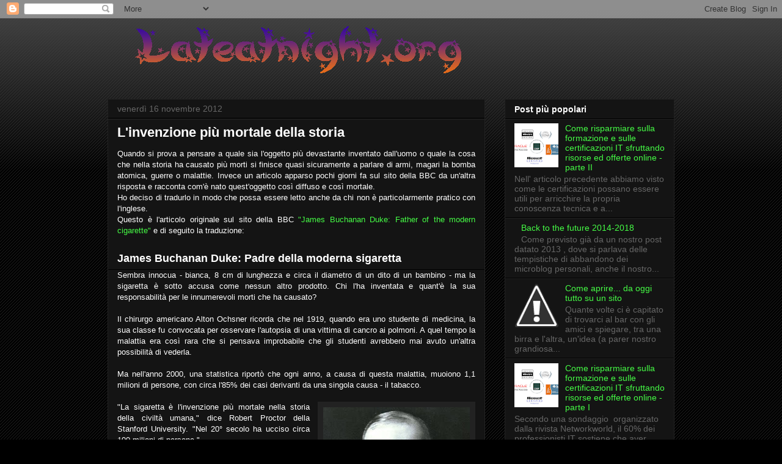

--- FILE ---
content_type: text/html; charset=UTF-8
request_url: https://blog.lateatnight.org/2012/11/linvenzione-piu-mortale-della-storia.html
body_size: 18646
content:
<!DOCTYPE html>
<html class='v2' dir='ltr' xmlns='http://www.w3.org/1999/xhtml' xmlns:b='http://www.google.com/2005/gml/b' xmlns:data='http://www.google.com/2005/gml/data' xmlns:expr='http://www.google.com/2005/gml/expr'>
<head>
<link href='https://www.blogger.com/static/v1/widgets/335934321-css_bundle_v2.css' rel='stylesheet' type='text/css'/>
<meta content='IE=EmulateIE7' http-equiv='X-UA-Compatible'/>
<meta content='width=1100' name='viewport'/>
<meta content='text/html; charset=UTF-8' http-equiv='Content-Type'/>
<meta content='blogger' name='generator'/>
<link href='https://blog.lateatnight.org/favicon.ico' rel='icon' type='image/x-icon'/>
<link href='https://blog.lateatnight.org/2012/11/linvenzione-piu-mortale-della-storia.html' rel='canonical'/>
<link rel="alternate" type="application/atom+xml" title="LateAtBlog - Atom" href="https://blog.lateatnight.org/feeds/posts/default" />
<link rel="alternate" type="application/rss+xml" title="LateAtBlog - RSS" href="https://blog.lateatnight.org/feeds/posts/default?alt=rss" />
<link rel="service.post" type="application/atom+xml" title="LateAtBlog - Atom" href="https://www.blogger.com/feeds/5621303306477222218/posts/default" />

<link rel="alternate" type="application/atom+xml" title="LateAtBlog - Atom" href="https://blog.lateatnight.org/feeds/8994750383732387380/comments/default" />
<!--Can't find substitution for tag [blog.ieCssRetrofitLinks]-->
<link href='https://blogger.googleusercontent.com/img/b/R29vZ2xl/AVvXsEiLhS19jBJoWKHMflxleMUVSnRCCeqvJlGVMncN-zHyEeUm5VxNFpDJJ3UJSsotf305l1yghw8qopLMz0oyJywbbKc640tc5xdpo-X7pVBc-xYHgca6c591G8d9vPphDJfaKVWwEfdFbMc/s320/_63659432_buckduke.jpg' rel='image_src'/>
<meta content='https://blog.lateatnight.org/2012/11/linvenzione-piu-mortale-della-storia.html' property='og:url'/>
<meta content='L&#39;invenzione più mortale della storia' property='og:title'/>
<meta content=' Quando si prova a pensare a quale sia l&#39;oggetto più devastante inventato dall&#39;uomo o quale la cosa che nella storia ha causato più morti si...' property='og:description'/>
<meta content='https://blogger.googleusercontent.com/img/b/R29vZ2xl/AVvXsEiLhS19jBJoWKHMflxleMUVSnRCCeqvJlGVMncN-zHyEeUm5VxNFpDJJ3UJSsotf305l1yghw8qopLMz0oyJywbbKc640tc5xdpo-X7pVBc-xYHgca6c591G8d9vPphDJfaKVWwEfdFbMc/w1200-h630-p-k-no-nu/_63659432_buckduke.jpg' property='og:image'/>
<title>L'invenzione più mortale della storia | LateAtBlog</title>
<style id='page-skin-1' type='text/css'><!--
/*
-----------------------------------------------
Blogger Template Style
Name:     Awesome Inc.
Designer: Tina Chen
URL:      tinachen.org
----------------------------------------------- */
/* Content
----------------------------------------------- */
body {
font: normal normal 13px Arial, Tahoma, Helvetica, FreeSans, sans-serif;
color: #ffffff;
background: #000000 url(//www.blogblog.com/1kt/awesomeinc/body_background_dark.png) repeat scroll top left;
}
html body .content-outer {
min-width: 0;
max-width: 100%;
width: 100%;
}
a:link {
text-decoration: none;
color: #45fc45;
}
a:visited {
text-decoration: none;
color: #008e00;
}
a:hover {
text-decoration: underline;
color: #00ff00;
}
.body-fauxcolumn-outer .cap-top {
position: absolute;
z-index: 1;
height: 276px;
width: 100%;
background: transparent url(//www.blogblog.com/1kt/awesomeinc/body_gradient_dark.png) repeat-x scroll top left;
_background-image: none;
}
/* Columns
----------------------------------------------- */
.content-inner {
padding: 0;
}
.header-inner .section {
margin: 0 16px;
}
.tabs-inner .section {
margin: 0 16px;
}
.main-inner {
padding-top: 30px;
}
.main-inner .column-center-inner,
.main-inner .column-left-inner,
.main-inner .column-right-inner {
padding: 0 5px;
}
*+html body .main-inner .column-center-inner {
margin-top: -30px;
}
#layout .main-inner .column-center-inner {
margin-top: 0;
}
/* Header
----------------------------------------------- */
.header-outer {
margin: 0 0 0 0;
background: transparent none repeat scroll 0 0;
}
.Header h1 {
font: normal bold 40px Arial, Tahoma, Helvetica, FreeSans, sans-serif;
color: #ffffff;
text-shadow: 0 0 -1px #000000;
}
.Header h1 a {
color: #ffffff;
}
.Header .description {
font: normal normal 14px Arial, Tahoma, Helvetica, FreeSans, sans-serif;
color: #ffffff;
}
.header-inner .Header .titlewrapper,
.header-inner .Header .descriptionwrapper {
padding-left: 0;
padding-right: 0;
margin-bottom: 0;
}
.header-inner .Header .titlewrapper {
padding-top: 22px;
}
/* Tabs
----------------------------------------------- */
.tabs-outer {
overflow: hidden;
position: relative;
background: #141414 none repeat scroll 0 0;
}
#layout .tabs-outer {
overflow: visible;
}
.tabs-cap-top, .tabs-cap-bottom {
position: absolute;
width: 100%;
border-top: 1px solid #222222;
}
.tabs-cap-bottom {
bottom: 0;
}
.tabs-inner .widget li a {
display: inline-block;
margin: 0;
padding: .6em 1.5em;
font: normal bold 14px Arial, Tahoma, Helvetica, FreeSans, sans-serif;
color: #ffffff;
border-top: 1px solid #222222;
border-bottom: 1px solid #222222;
border-left: 1px solid #222222;
height: 16px;
line-height: 16px;
}
.tabs-inner .widget li:last-child a {
border-right: 1px solid #222222;
}
.tabs-inner .widget li.selected a, .tabs-inner .widget li a:hover {
background: #444444 none repeat-x scroll 0 -100px;
color: #ffffff;
}
/* Headings
----------------------------------------------- */
h2 {
font: normal bold 14px Arial, Tahoma, Helvetica, FreeSans, sans-serif;
color: #ffffff;
}
/* Widgets
----------------------------------------------- */
.main-inner .section {
margin: 0 27px;
padding: 0;
}
.main-inner .column-left-outer,
.main-inner .column-right-outer {
margin-top: 0;
}
#layout .main-inner .column-left-outer,
#layout .main-inner .column-right-outer {
margin-top: 0;
}
.main-inner .column-left-inner,
.main-inner .column-right-inner {
background: transparent none repeat 0 0;
-moz-box-shadow: 0 0 0 rgba(0, 0, 0, .2);
-webkit-box-shadow: 0 0 0 rgba(0, 0, 0, .2);
-goog-ms-box-shadow: 0 0 0 rgba(0, 0, 0, .2);
box-shadow: 0 0 0 rgba(0, 0, 0, .2);
-moz-border-radius: 0;
-webkit-border-radius: 0;
-goog-ms-border-radius: 0;
border-radius: 0;
}
#layout .main-inner .column-left-inner,
#layout .main-inner .column-right-inner {
margin-top: 0;
}
.sidebar .widget {
font: normal normal 14px Arial, Tahoma, Helvetica, FreeSans, sans-serif;
color: #ffffff;
}
.sidebar .widget a:link {
color: #45fc45;
}
.sidebar .widget a:visited {
color: #008e00;
}
.sidebar .widget a:hover {
color: #00ff00;
}
.sidebar .widget h2 {
text-shadow: 0 0 -1px #000000;
}
.main-inner .widget {
background-color: #141414;
border: 1px solid #222222;
padding: 0 15px 15px;
margin: 20px -16px;
-moz-box-shadow: 0 0 0 rgba(0, 0, 0, .2);
-webkit-box-shadow: 0 0 0 rgba(0, 0, 0, .2);
-goog-ms-box-shadow: 0 0 0 rgba(0, 0, 0, .2);
box-shadow: 0 0 0 rgba(0, 0, 0, .2);
-moz-border-radius: 0;
-webkit-border-radius: 0;
-goog-ms-border-radius: 0;
border-radius: 0;
}
.main-inner .widget h2 {
margin: 0 -15px;
padding: .6em 15px .5em;
border-bottom: 1px solid #000000;
}
.footer-inner .widget h2 {
padding: 0 0 .4em;
border-bottom: 1px solid #000000;
}
.main-inner .widget h2 + div, .footer-inner .widget h2 + div {
border-top: 1px solid #222222;
padding-top: 8px;
}
.main-inner .widget .widget-content {
margin: 0 -15px;
padding: 7px 15px 0;
}
.main-inner .widget ul, .main-inner .widget #ArchiveList ul.flat {
margin: -8px -15px 0;
padding: 0;
list-style: none;
}
.main-inner .widget #ArchiveList {
margin: -8px 0 0;
}
.main-inner .widget ul li, .main-inner .widget #ArchiveList ul.flat li {
padding: .5em 15px;
text-indent: 0;
color: #666666;
border-top: 1px solid #222222;
border-bottom: 1px solid #000000;
}
.main-inner .widget #ArchiveList ul li {
padding-top: .25em;
padding-bottom: .25em;
}
.main-inner .widget ul li:first-child, .main-inner .widget #ArchiveList ul.flat li:first-child {
border-top: none;
}
.main-inner .widget ul li:last-child, .main-inner .widget #ArchiveList ul.flat li:last-child {
border-bottom: none;
}
.post-body {
position: relative;
}
.main-inner .widget .post-body ul {
padding: 0 2.5em;
margin: .5em 0;
list-style: disc;
}
.main-inner .widget .post-body ul li {
padding: 0.25em 0;
margin-bottom: .25em;
color: #ffffff;
border: none;
}
.footer-inner .widget ul {
padding: 0;
list-style: none;
}
.widget .zippy {
color: #666666;
}
/* Posts
----------------------------------------------- */
body .main-inner .Blog {
padding: 0;
margin-bottom: 1em;
background-color: transparent;
border: none;
-moz-box-shadow: 0 0 0 rgba(0, 0, 0, 0);
-webkit-box-shadow: 0 0 0 rgba(0, 0, 0, 0);
-goog-ms-box-shadow: 0 0 0 rgba(0, 0, 0, 0);
box-shadow: 0 0 0 rgba(0, 0, 0, 0);
}
.main-inner .section:last-child .Blog:last-child {
padding: 0;
margin-bottom: 1em;
}
.main-inner .widget h2.date-header {
margin: 0 -15px 1px;
padding: 0 0 0 0;
font: normal normal 14px Arial, Tahoma, Helvetica, FreeSans, sans-serif;
color: #666666;
background: transparent none no-repeat scroll top left;
border-top: 0 solid #222222;
border-bottom: 1px solid #000000;
-moz-border-radius-topleft: 0;
-moz-border-radius-topright: 0;
-webkit-border-top-left-radius: 0;
-webkit-border-top-right-radius: 0;
border-top-left-radius: 0;
border-top-right-radius: 0;
position: static;
bottom: 100%;
right: 15px;
text-shadow: 0 0 -1px #000000;
}
.main-inner .widget h2.date-header span {
font: normal normal 14px Arial, Tahoma, Helvetica, FreeSans, sans-serif;
display: block;
padding: .5em 15px;
border-left: 0 solid #222222;
border-right: 0 solid #222222;
}
.date-outer {
position: relative;
margin: 30px 0 20px;
padding: 0 15px;
background-color: #141414;
border: 1px solid #222222;
-moz-box-shadow: 0 0 0 rgba(0, 0, 0, .2);
-webkit-box-shadow: 0 0 0 rgba(0, 0, 0, .2);
-goog-ms-box-shadow: 0 0 0 rgba(0, 0, 0, .2);
box-shadow: 0 0 0 rgba(0, 0, 0, .2);
-moz-border-radius: 0;
-webkit-border-radius: 0;
-goog-ms-border-radius: 0;
border-radius: 0;
}
.date-outer:first-child {
margin-top: 0;
}
.date-outer:last-child {
margin-bottom: 20px;
-moz-border-radius-bottomleft: 0;
-moz-border-radius-bottomright: 0;
-webkit-border-bottom-left-radius: 0;
-webkit-border-bottom-right-radius: 0;
-goog-ms-border-bottom-left-radius: 0;
-goog-ms-border-bottom-right-radius: 0;
border-bottom-left-radius: 0;
border-bottom-right-radius: 0;
}
.date-posts {
margin: 0 -15px;
padding: 0 15px;
clear: both;
}
.post-outer, .inline-ad {
border-top: 1px solid #222222;
margin: 0 -15px;
padding: 15px 15px;
}
.post-outer {
padding-bottom: 10px;
}
.post-outer:first-child {
padding-top: 0;
border-top: none;
}
.post-outer:last-child, .inline-ad:last-child {
border-bottom: none;
}
.post-body {
position: relative;
}
.post-body img {
padding: 8px;
background: #222222;
border: 1px solid transparent;
-moz-box-shadow: 0 0 0 rgba(0, 0, 0, .2);
-webkit-box-shadow: 0 0 0 rgba(0, 0, 0, .2);
box-shadow: 0 0 0 rgba(0, 0, 0, .2);
-moz-border-radius: 0;
-webkit-border-radius: 0;
border-radius: 0;
}
h3.post-title, h4 {
font: normal bold 22px Arial, Tahoma, Helvetica, FreeSans, sans-serif;
color: #ffffff;
}
h3.post-title a {
font: normal bold 22px Arial, Tahoma, Helvetica, FreeSans, sans-serif;
color: #ffffff;
}
h3.post-title a:hover {
color: #00ff00;
text-decoration: underline;
}
.post-header {
margin: 0 0 1em;
}
.post-body {
line-height: 1.4;
}
.post-outer h2 {
color: #ffffff;
}
.post-footer {
margin: 1.5em 0 0;
}
#blog-pager {
padding: 15px;
font-size: 120%;
background-color: #141414;
border: 1px solid #222222;
-moz-box-shadow: 0 0 0 rgba(0, 0, 0, .2);
-webkit-box-shadow: 0 0 0 rgba(0, 0, 0, .2);
-goog-ms-box-shadow: 0 0 0 rgba(0, 0, 0, .2);
box-shadow: 0 0 0 rgba(0, 0, 0, .2);
-moz-border-radius: 0;
-webkit-border-radius: 0;
-goog-ms-border-radius: 0;
border-radius: 0;
-moz-border-radius-topleft: 0;
-moz-border-radius-topright: 0;
-webkit-border-top-left-radius: 0;
-webkit-border-top-right-radius: 0;
-goog-ms-border-top-left-radius: 0;
-goog-ms-border-top-right-radius: 0;
border-top-left-radius: 0;
border-top-right-radius-topright: 0;
margin-top: 1em;
}
.blog-feeds, .post-feeds {
margin: 1em 0;
text-align: center;
color: #ffffff;
}
.blog-feeds a, .post-feeds a {
color: #45fc45;
}
.blog-feeds a:visited, .post-feeds a:visited {
color: #008e00;
}
.blog-feeds a:hover, .post-feeds a:hover {
color: #00ff00;
}
.post-outer .comments {
margin-top: 2em;
}
/* Comments
----------------------------------------------- */
.comments .comments-content .icon.blog-author {
background-repeat: no-repeat;
background-image: url([data-uri]);
}
.comments .comments-content .loadmore a {
border-top: 1px solid #222222;
border-bottom: 1px solid #222222;
}
.comments .continue {
border-top: 2px solid #222222;
}
/* Footer
----------------------------------------------- */
.footer-outer {
margin: -0 0 -1px;
padding: 0 0 0;
color: #ffffff;
overflow: hidden;
}
.footer-fauxborder-left {
border-top: 1px solid #222222;
background: #141414 none repeat scroll 0 0;
-moz-box-shadow: 0 0 0 rgba(0, 0, 0, .2);
-webkit-box-shadow: 0 0 0 rgba(0, 0, 0, .2);
-goog-ms-box-shadow: 0 0 0 rgba(0, 0, 0, .2);
box-shadow: 0 0 0 rgba(0, 0, 0, .2);
margin: 0 -0;
}
/* Mobile
----------------------------------------------- */
body.mobile {
background-size: auto;
}
.mobile .body-fauxcolumn-outer {
background: transparent none repeat scroll top left;
}
*+html body.mobile .main-inner .column-center-inner {
margin-top: 0;
}
.mobile .main-inner .widget {
padding: 0 0 15px;
}
.mobile .main-inner .widget h2 + div,
.mobile .footer-inner .widget h2 + div {
border-top: none;
padding-top: 0;
}
.mobile .footer-inner .widget h2 {
padding: 0.5em 0;
border-bottom: none;
}
.mobile .main-inner .widget .widget-content {
margin: 0;
padding: 7px 0 0;
}
.mobile .main-inner .widget ul,
.mobile .main-inner .widget #ArchiveList ul.flat {
margin: 0 -15px 0;
}
.mobile .main-inner .widget h2.date-header {
right: 0;
}
.mobile .date-header span {
padding: 0.4em 0;
}
.mobile .date-outer:first-child {
margin-bottom: 0;
border: 1px solid #222222;
-moz-border-radius-topleft: 0;
-moz-border-radius-topright: 0;
-webkit-border-top-left-radius: 0;
-webkit-border-top-right-radius: 0;
-goog-ms-border-top-left-radius: 0;
-goog-ms-border-top-right-radius: 0;
border-top-left-radius: 0;
border-top-right-radius: 0;
}
.mobile .date-outer {
border-color: #222222;
border-width: 0 1px 1px;
}
.mobile .date-outer:last-child {
margin-bottom: 0;
}
.mobile .main-inner {
padding: 0;
}
.mobile .header-inner .section {
margin: 0;
}
.mobile .post-outer, .mobile .inline-ad {
padding: 5px 0;
}
.mobile .tabs-inner .section {
margin: 0 10px;
}
.mobile .main-inner .widget h2 {
margin: 0;
padding: 0;
}
.mobile .main-inner .widget h2.date-header span {
padding: 0;
}
.mobile .main-inner .widget .widget-content {
margin: 0;
padding: 7px 0 0;
}
.mobile #blog-pager {
border: 1px solid transparent;
background: #141414 none repeat scroll 0 0;
}
.mobile .main-inner .column-left-inner,
.mobile .main-inner .column-right-inner {
background: transparent none repeat 0 0;
-moz-box-shadow: none;
-webkit-box-shadow: none;
-goog-ms-box-shadow: none;
box-shadow: none;
}
.mobile .date-posts {
margin: 0;
padding: 0;
}
.mobile .footer-fauxborder-left {
margin: 0;
border-top: inherit;
}
.mobile .main-inner .section:last-child .Blog:last-child {
margin-bottom: 0;
}
.mobile-index-contents {
color: #ffffff;
}
.mobile .mobile-link-button {
background: #45fc45 none repeat scroll 0 0;
}
.mobile-link-button a:link, .mobile-link-button a:visited {
color: #ffffff;
}
.mobile .tabs-inner .PageList .widget-content {
background: transparent;
border-top: 1px solid;
border-color: #222222;
color: #ffffff;
}
.mobile .tabs-inner .PageList .widget-content .pagelist-arrow {
border-left: 1px solid #222222;
}
#Attribution1 {
display: none;
}
--></style>
<style id='template-skin-1' type='text/css'><!--
body {
min-width: 960px;
}
.content-outer, .content-fauxcolumn-outer, .region-inner {
min-width: 960px;
max-width: 960px;
_width: 960px;
}
.main-inner .columns {
padding-left: 0px;
padding-right: 310px;
}
.main-inner .fauxcolumn-center-outer {
left: 0px;
right: 310px;
/* IE6 does not respect left and right together */
_width: expression(this.parentNode.offsetWidth -
parseInt("0px") -
parseInt("310px") + 'px');
}
.main-inner .fauxcolumn-left-outer {
width: 0px;
}
.main-inner .fauxcolumn-right-outer {
width: 310px;
}
.main-inner .column-left-outer {
width: 0px;
right: 100%;
margin-left: -0px;
}
.main-inner .column-right-outer {
width: 310px;
margin-right: -310px;
}
#layout {
min-width: 0;
}
#layout .content-outer {
min-width: 0;
width: 800px;
}
#layout .region-inner {
min-width: 0;
width: auto;
}
--></style>
<link href='https://www.blogger.com/dyn-css/authorization.css?targetBlogID=5621303306477222218&amp;zx=51d5ed75-75bc-42f3-91d3-d221ba6ba962' media='none' onload='if(media!=&#39;all&#39;)media=&#39;all&#39;' rel='stylesheet'/><noscript><link href='https://www.blogger.com/dyn-css/authorization.css?targetBlogID=5621303306477222218&amp;zx=51d5ed75-75bc-42f3-91d3-d221ba6ba962' rel='stylesheet'/></noscript>
<meta name='google-adsense-platform-account' content='ca-host-pub-1556223355139109'/>
<meta name='google-adsense-platform-domain' content='blogspot.com'/>

</head>
<body class='loading variant-dark'>
<div class='navbar section' id='navbar'><div class='widget Navbar' data-version='1' id='Navbar1'><script type="text/javascript">
    function setAttributeOnload(object, attribute, val) {
      if(window.addEventListener) {
        window.addEventListener('load',
          function(){ object[attribute] = val; }, false);
      } else {
        window.attachEvent('onload', function(){ object[attribute] = val; });
      }
    }
  </script>
<div id="navbar-iframe-container"></div>
<script type="text/javascript" src="https://apis.google.com/js/platform.js"></script>
<script type="text/javascript">
      gapi.load("gapi.iframes:gapi.iframes.style.bubble", function() {
        if (gapi.iframes && gapi.iframes.getContext) {
          gapi.iframes.getContext().openChild({
              url: 'https://www.blogger.com/navbar/5621303306477222218?po\x3d8994750383732387380\x26origin\x3dhttps://blog.lateatnight.org',
              where: document.getElementById("navbar-iframe-container"),
              id: "navbar-iframe"
          });
        }
      });
    </script><script type="text/javascript">
(function() {
var script = document.createElement('script');
script.type = 'text/javascript';
script.src = '//pagead2.googlesyndication.com/pagead/js/google_top_exp.js';
var head = document.getElementsByTagName('head')[0];
if (head) {
head.appendChild(script);
}})();
</script>
</div></div>
<div class='body-fauxcolumns'>
<div class='fauxcolumn-outer body-fauxcolumn-outer'>
<div class='cap-top'>
<div class='cap-left'></div>
<div class='cap-right'></div>
</div>
<div class='fauxborder-left'>
<div class='fauxborder-right'></div>
<div class='fauxcolumn-inner'>
</div>
</div>
<div class='cap-bottom'>
<div class='cap-left'></div>
<div class='cap-right'></div>
</div>
</div>
</div>
<div class='content'>
<div class='content-fauxcolumns'>
<div class='fauxcolumn-outer content-fauxcolumn-outer'>
<div class='cap-top'>
<div class='cap-left'></div>
<div class='cap-right'></div>
</div>
<div class='fauxborder-left'>
<div class='fauxborder-right'></div>
<div class='fauxcolumn-inner'>
</div>
</div>
<div class='cap-bottom'>
<div class='cap-left'></div>
<div class='cap-right'></div>
</div>
</div>
</div>
<div class='content-outer'>
<div class='content-cap-top cap-top'>
<div class='cap-left'></div>
<div class='cap-right'></div>
</div>
<div class='fauxborder-left content-fauxborder-left'>
<div class='fauxborder-right content-fauxborder-right'></div>
<div class='content-inner'>
<header>
<div class='header-outer'>
<div class='header-cap-top cap-top'>
<div class='cap-left'></div>
<div class='cap-right'></div>
</div>
<div class='fauxborder-left header-fauxborder-left'>
<div class='fauxborder-right header-fauxborder-right'></div>
<div class='region-inner header-inner'>
<div class='header section' id='header'><div class='widget Header' data-version='1' id='Header1'>
<div id='header-inner'>
<a href='https://blog.lateatnight.org/' style='display: block'>
<img alt='LateAtBlog' height='102px; ' id='Header1_headerimg' src='https://blogger.googleusercontent.com/img/b/R29vZ2xl/AVvXsEg0lR_-23UfgWsp0OouQWlGLkFNaQkIznDgJPX9k3cMWJ2aaPU0lgaAT89VgHzTVvkoJ0LeVkEFqo2EUwniedVza_jdRgFHoAu0mFiRdmFUC4Nuc1vQHBeNL1sEUYxJIR0IOV8u1L1iXUA/s1600/logo.png' style='display: block' width='632px; '/>
</a>
</div>
</div></div>
</div>
</div>
<div class='header-cap-bottom cap-bottom'>
<div class='cap-left'></div>
<div class='cap-right'></div>
</div>
</div>
</header>
<div class='tabs-outer'>
<div class='tabs-cap-top cap-top'>
<div class='cap-left'></div>
<div class='cap-right'></div>
</div>
<div class='fauxborder-left tabs-fauxborder-left'>
<div class='fauxborder-right tabs-fauxborder-right'></div>
<div class='region-inner tabs-inner'>
<div class='tabs no-items section' id='crosscol'></div>
<div class='tabs no-items section' id='crosscol-overflow'></div>
</div>
</div>
<div class='tabs-cap-bottom cap-bottom'>
<div class='cap-left'></div>
<div class='cap-right'></div>
</div>
</div>
<div class='main-outer'>
<div class='main-cap-top cap-top'>
<div class='cap-left'></div>
<div class='cap-right'></div>
</div>
<div class='fauxborder-left main-fauxborder-left'>
<div class='fauxborder-right main-fauxborder-right'></div>
<div class='region-inner main-inner'>
<div class='columns fauxcolumns'>
<div class='fauxcolumn-outer fauxcolumn-center-outer'>
<div class='cap-top'>
<div class='cap-left'></div>
<div class='cap-right'></div>
</div>
<div class='fauxborder-left'>
<div class='fauxborder-right'></div>
<div class='fauxcolumn-inner'>
</div>
</div>
<div class='cap-bottom'>
<div class='cap-left'></div>
<div class='cap-right'></div>
</div>
</div>
<div class='fauxcolumn-outer fauxcolumn-left-outer'>
<div class='cap-top'>
<div class='cap-left'></div>
<div class='cap-right'></div>
</div>
<div class='fauxborder-left'>
<div class='fauxborder-right'></div>
<div class='fauxcolumn-inner'>
</div>
</div>
<div class='cap-bottom'>
<div class='cap-left'></div>
<div class='cap-right'></div>
</div>
</div>
<div class='fauxcolumn-outer fauxcolumn-right-outer'>
<div class='cap-top'>
<div class='cap-left'></div>
<div class='cap-right'></div>
</div>
<div class='fauxborder-left'>
<div class='fauxborder-right'></div>
<div class='fauxcolumn-inner'>
</div>
</div>
<div class='cap-bottom'>
<div class='cap-left'></div>
<div class='cap-right'></div>
</div>
</div>
<!-- corrects IE6 width calculation -->
<div class='columns-inner'>
<div class='column-center-outer'>
<div class='column-center-inner'>
<div class='main section' id='main'><div class='widget Blog' data-version='1' id='Blog1'>
<div class='blog-posts hfeed'>

          <div class="date-outer">
        
<h2 class='date-header'><span>venerdì 16 novembre 2012</span></h2>

          <div class="date-posts">
        
<div class='post-outer'>
<div class='post hentry' itemprop='blogPost' itemscope='itemscope' itemtype='http://schema.org/BlogPosting'>
<meta content='https://blogger.googleusercontent.com/img/b/R29vZ2xl/AVvXsEiLhS19jBJoWKHMflxleMUVSnRCCeqvJlGVMncN-zHyEeUm5VxNFpDJJ3UJSsotf305l1yghw8qopLMz0oyJywbbKc640tc5xdpo-X7pVBc-xYHgca6c591G8d9vPphDJfaKVWwEfdFbMc/s320/_63659432_buckduke.jpg' itemprop='image_url'/>
<meta content='5621303306477222218' itemprop='blogId'/>
<meta content='8994750383732387380' itemprop='postId'/>
<a name='8994750383732387380'></a>
<h3 class='post-title entry-title' itemprop='name'>
L'invenzione più mortale della storia
</h3>
<div class='post-header'>
<div class='post-header-line-1'></div>
</div>
<div class='post-body entry-content' id='post-body-8994750383732387380' itemprop='description articleBody'>
<div style="text-align: justify;">
Quando si prova a pensare a quale sia l'oggetto più devastante inventato dall'uomo o quale la cosa che nella storia ha causato più morti si finisce quasi sicuramente a parlare di armi, magari la bomba atomica, guerre o malattie. Invece un articolo apparso pochi giorni fa sul sito della BBC da un'altra risposta e racconta com'è nato quest'oggetto così diffuso e così mortale.<br />
Ho deciso di tradurlo in modo che possa essere letto anche da chi non è particolarmente pratico con l'inglese.<br />
Questo è l'articolo originale sul sito della BBC <a href="http://www.bbc.co.uk/news/magazine-20042217" rel="nofollow" target="_blank">"James Buchanan Duke: Father of the modern cigarette"</a> e di seguito la traduzione:<br />
<br />
<a name="more"></a><h2>
<span style="font-size: large;">James Buchanan Duke: Padre della moderna sigaretta</span> </h2>
Sembra innocua - bianca, 8 cm di lunghezza e circa il diametro di un dito di un bambino - ma la sigaretta è sotto accusa come nessun altro prodotto. Chi l'ha inventata e quant'è la sua responsabilità per le innumerevoli morti che ha causato?</div>
<div style="text-align: justify;">
<br /></div>
<div style="text-align: justify;">
Il chirurgo americano Alton Ochsner ricorda che nel 1919, quando era uno studente di medicina, la sua classe fu convocata per osservare l'autopsia di una vittima di cancro ai polmoni. A quel tempo la malattia era così rara che si pensava improbabile che gli studenti avrebbero mai avuto un'altra possibilità di vederla.</div>
<div style="text-align: justify;">
<br /></div>
<div style="text-align: justify;">
Ma nell'anno 2000, una statistica riportò che ogni anno, a causa di questa malattia, muoiono 1,1 milioni di persone, con circa l'85% dei casi derivanti da una singola causa - il tabacco.</div>
<div style="text-align: justify;">
<br /></div>
<div style="text-align: justify;">
<a href="https://blogger.googleusercontent.com/img/b/R29vZ2xl/AVvXsEiLhS19jBJoWKHMflxleMUVSnRCCeqvJlGVMncN-zHyEeUm5VxNFpDJJ3UJSsotf305l1yghw8qopLMz0oyJywbbKc640tc5xdpo-X7pVBc-xYHgca6c591G8d9vPphDJfaKVWwEfdFbMc/s1600/_63659432_buckduke.jpg" imageanchor="1" style="clear: right; float: right; margin-bottom: 1em; margin-left: 1em;"><img border="0" height="320" src="https://blogger.googleusercontent.com/img/b/R29vZ2xl/AVvXsEiLhS19jBJoWKHMflxleMUVSnRCCeqvJlGVMncN-zHyEeUm5VxNFpDJJ3UJSsotf305l1yghw8qopLMz0oyJywbbKc640tc5xdpo-X7pVBc-xYHgca6c591G8d9vPphDJfaKVWwEfdFbMc/s320/_63659432_buckduke.jpg" width="240" /></a>"La sigaretta è l'invenzione più mortale nella storia della civiltà umana," dice Robert Proctor della Stanford University. "Nel 20&#176; secolo ha ucciso circa 100 milioni di persone."</div>
<div style="text-align: justify;">
<br /></div>
<div style="text-align: justify;">
Jordan Goodman, l'autore del libro "Tabacco nella storia", afferma che, come storico, sta molto attento prima di puntare il dito contro qualcuno, "ma nella storia del tabacco, mi sento molto sicuro di poter dire che James Buchanan Duke - altrimenti conosciuto come Buck Duke - è il responsabile del fenomeno del 20&#176; secolo noto come la sigaretta."</div>
<div style="text-align: justify;">
<br /></div>
<div style="text-align: justify;">
Non solo Duke contribuì a creare la moderna sigaretta, ma aprì anche la strada ai sistemi di marketing e di distribuzione che l'hanno portata al suo successo in tutti i continenti.</div>
<div style="text-align: justify;">
<br /></div>
<div style="text-align: justify;">
Nel 1880, all'età di 24 anni, il Duke entrò in quello che allora era una nicchia dell'intero business del tabacco - le sigarette rollate già pronte. Un piccolo gruppo a Durham, North Carolina, rollava a mano le sigarette Duke of Durham, torcendo le estremità per chiuderle.</div>
<div style="text-align: justify;">
<br /></div>
<div style="text-align: justify;">
Due anni dopo Duke vide un'opportunità. Iniziò a lavorare con un giovane meccanico di nome James Bonsack, che diceva di poter automatizzare la produzione di sigarette. Duke era convinto che alla gente sarebbe piaciuto fumare queste sigarette fatte a macchina perfettamente simmetriche e rollate.</div>
<div style="text-align: justify;">
<div class="separator" style="clear: both; text-align: center;">
<a href="https://blogger.googleusercontent.com/img/b/R29vZ2xl/AVvXsEj2RSSsI1CBi4llwv2NwdXslEnkKL3stzSgOGGkF_8yVhlB0uXs7lctuFeJzz4nb8plhaGGTpwJpnB3YzHTA1MXSLbLJWVyS2foemgLGG3MlVRqZ-hdhahbwdL2up1M5j2qrVGUQ_nCaPA/s1600/_63659428_cigarette_machine_bonsack.jpg" imageanchor="1" style="margin-left: 1em; margin-right: 1em;"><img border="0" height="156" src="https://blogger.googleusercontent.com/img/b/R29vZ2xl/AVvXsEj2RSSsI1CBi4llwv2NwdXslEnkKL3stzSgOGGkF_8yVhlB0uXs7lctuFeJzz4nb8plhaGGTpwJpnB3YzHTA1MXSLbLJWVyS2foemgLGG3MlVRqZ-hdhahbwdL2up1M5j2qrVGUQ_nCaPA/s200/_63659428_cigarette_machine_bonsack.jpg" width="200" /></a></div>
</div>
<div style="text-align: center;">
<span style="font-size: x-small;"><i>La macchina di Bonsack che riviluzionò l'industria delle sigarette</i></span></div>
<div style="text-align: justify;">
<br /></div>
<div style="text-align: justify;">
"Iniziò a produrre quella che era essenzialmente una sigaretta di lunghezza infinita e tagliandola in pezzi della lunghezza appropriata mediante cesoie rotanti", dice Robert Proctor. Le estremità aperte dovevano essere "tenute insieme con additivi chimici". Agigunsero glicerina, zucchero e melassa ed altri prodotti chimici per evitare che si seccassero.</div>
<div style="text-align: justify;">
<br /></div>
<div style="text-align: justify;">
Ma riuscire a mantenere umide le sigarette non fu l'unica sfida che la macchina di Bonsack presentò a Duke. Mentre le ragazze che lavoravano nella sua fabbrica riuscivano a produrre in genere circa 200 al giorno, la nuova macchina poteva produrne 120.000, circa un quinto del consumo dell'epoca negli Stati Uniti.</div>
<div style="text-align: justify;">
<br /></div>
<div style="text-align: justify;">
"Il problema era che produceva più sigarette di quante potesse venderne", dice Goodman. "Doveva trovare un modo per ampliare questo mercato."</div>
<div style="text-align: justify;">
<br /></div>
<div style="text-align: justify;">
La risposta la trovò nella pubblicità e nel marketing. Duke sponsorizzò gare, diede le sue sigarette gratis nei concorsi di bellezza e mise pubblicità nei nuovi "rotocalchi" - le prime riviste. Riconobbe anche che l'inserimento di carte di sigarette collezionabili fu importante quanto trovare il giusto prodotto. Solo nel 1889 spendette 800 mila dollari per il marketing (circa 25 milioni di dollari al cambio attuale).</div>
<div style="text-align: justify;">
<br /></div>
<div style="text-align: justify;">
Bonsack mantenne il brevetto per la sua macchina, ma come ringraziamento per il sostegno di Duke nel suo sviluppo, gli offrì uno sconto del 30% sul contratto di locazione.</div>
<div style="text-align: justify;">
<br /></div>
<div style="text-align: justify;">
Questo vantaggio competitivo - associato ad una consistente promozione - fu la chiave per il successo iniziale di Duke. Come aveva sospettato, la gente apprezzò le sigarette fatte a macchina. Erano di aspetto moderno e più igienico - una campagna enfatizzò proprio questa differenza rispetto ai sigari che venivano realizzati con "mani umane" e saliva.</div>
<div style="text-align: justify;">
<br /></div>
<div style="text-align: justify;">
Ma anche se il fumo di sigaretta negli Stati Uniti quadruplicò nei 15 anni precedenti al 1900, rimase un mercato di nicchia, la maggior parte del tabacco veniva consumato masticato o fumato in pipe e sigari.</div>
<div style="text-align: justify;">
<br /></div>
<div style="text-align: justify;">
Duke - egli stesso un fumatore di sigaro - vide il potenziale delle sigarette per poter essere utilizzate in luoghi vietati a sigari e pipe, come salotti e ristoranti. La facilità con cui è possibile accenderle e - a differenza delle pipe - mantenerle accese, le rese adatte alle pause caffè della vita moderna delle città.</div>
<div style="text-align: justify;">
<br /></div>
<div style="text-align: justify;">
"La sigaretta realmente fu utilizzata in modo diverso", dice Proctor. "E fu trattata in modo più benevolo - e questo è uno dei grandi paradossi - perché si pensò che le sigarette erano molto più sicure di sigari, in quanto sono solo 'piccoli sigari', giusto?"</div>
<br />
<h3>
<span style="font-size: large;">Le donne sono libere! (1929)</span>&nbsp;</h3>
<div style="text-align: justify;">
<a href="https://blogger.googleusercontent.com/img/b/R29vZ2xl/AVvXsEiVIzZTzzsynIDZj_Rkow-iF_3PonbD_B91EbYehB1TQmzlPXzNQnYKxs-6g8KU_NNGqCbu3Q_Um4RqOsfw2LASKPfjU0wHC4VhzMAd1fTnJYJEAwpiJ1J55ntop7CJkZSi28JLNfKTef0/s1600/_64095536_mass_marketing_women_304.jpg" imageanchor="1" style="clear: right; float: right; margin-bottom: 1em; margin-left: 1em;"><img border="0" height="320" src="https://blogger.googleusercontent.com/img/b/R29vZ2xl/AVvXsEiVIzZTzzsynIDZj_Rkow-iF_3PonbD_B91EbYehB1TQmzlPXzNQnYKxs-6g8KU_NNGqCbu3Q_Um4RqOsfw2LASKPfjU0wHC4VhzMAd1fTnJYJEAwpiJ1J55ntop7CJkZSi28JLNfKTef0/s320/_64095536_mass_marketing_women_304.jpg" width="265" /></a><i>Dr Robert K Jackler, della Stanford University Medical School, spiega come le donne nei primi anni del 20&#176; secolo furono persuase a fumare.</i><br />
<br />
L'industria aveva un problema. Non si poteva pubblicizzare la propria idea di voler convincere le donne a fumare - era necessario cambiare le aspettative culturali.<br />
<br />
In quel periodo vedere una donna che fumava in un angolo di strada era un segno di prostituzione. Una donna ben educata non sarebbe mai stata sorpresa a fumare in pubblico.<br />
<br />
Edward Bernays - che in realtà era membro della famiglia di Sigmund Freud - venne assunto dalla American Tobacco Company per elaborare una strategia di pubbliche relazioni per sdoganare il fumo in pubblico da parte delle donne.<br />
<br />
Così alla fine del 1920, per esempio, venne assunto un gruppo di giovani donne per camminare con i loro "torce di libertà" - le loro sigarette - lungo la Quinta Avenue, nel Easter Parade. Da quel momeno la sigaretta divenne un simbolo di emancipazione femminile.<br />
<br /></div>
<div style="text-align: justify;">
</div>
<h3 style="text-align: justify;">
<span style="font-size: large;">Il costo del fumo</span></h3>
<div style="text-align: justify;">
<a href="https://blogger.googleusercontent.com/img/b/R29vZ2xl/AVvXsEjc6Jbus_imZJpfLpoalcDKpe3ODd6DqlMGmGGTjNKw6J2iGmvjuGBG-7liAaknzssE0CuRG-nfrV3T49iMc7E5HJ_RoZyrFZoUxP61N5EYI7lKEANrxPLMTYno0XJzFMk5ZaFRJQeUCNc/s1600/soldi-in-fumo.jpg" imageanchor="1" style="clear: right; float: right; margin-bottom: 1em; margin-left: 1em;"><img border="0" height="147" src="https://blogger.googleusercontent.com/img/b/R29vZ2xl/AVvXsEjc6Jbus_imZJpfLpoalcDKpe3ODd6DqlMGmGGTjNKw6J2iGmvjuGBG-7liAaknzssE0CuRG-nfrV3T49iMc7E5HJ_RoZyrFZoUxP61N5EYI7lKEANrxPLMTYno0XJzFMk5ZaFRJQeUCNc/s200/soldi-in-fumo.jpg" width="200" /></a>Si stima che il fumo causi circa un decesso per milione di sigarette fumate.</div>
<div style="text-align: justify;">
<br />
Un container di 12m può contenerei 10 milioni di sigarette, il che significa che ciascun container causerà circa 10 morti.</div>
<div style="text-align: justify;">
<br />
Una fabbrica come quella di Hongta in Yuxi in cina è responsabile di 25.000 o 30.000 decessi l'anno per cancro ai polmoni. E circa il doppio a causa di altre malattie.</div>
<div style="text-align: justify;">
<br />
I produttori di sigarette guadagnano circa un centesimo per ogni sigaretta venduta, il che significa che il valore di una vita per un produttore di sigarette è di circa $ 10.000.</div>
<br />
<h3>
<span style="font-size: large;">Il tabacco e la nascita della globalizzazione </span></h3>
<div style="text-align: justify;">
<a href="https://blogger.googleusercontent.com/img/b/R29vZ2xl/AVvXsEh-yGzdTYqaFcoNES2YQmmYbFC7ElUxSUTB3Op1SWhDhM3B2Z0rElL4FJy_UquhV8lbaVOsLzRUbmLpqBPCox9u7rHgd_D0mhtnxDgkNcFqEnKYO0ky1NIy5Jm0oVwfQtPDz4k-j99ZDlQ/s1600/_63669292_asian_hataman_cigarettes.jpg" imageanchor="1" style="clear: right; float: right; margin-bottom: 1em; margin-left: 1em;"><img border="0" height="320" src="https://blogger.googleusercontent.com/img/b/R29vZ2xl/AVvXsEh-yGzdTYqaFcoNES2YQmmYbFC7ElUxSUTB3Op1SWhDhM3B2Z0rElL4FJy_UquhV8lbaVOsLzRUbmLpqBPCox9u7rHgd_D0mhtnxDgkNcFqEnKYO0ky1NIy5Jm0oVwfQtPDz4k-j99ZDlQ/s320/_63669292_asian_hataman_cigarettes.jpg" width="240" /></a>Si dice che Buck Duke si avvicinò ad una mappa del mondo ed indicò la Cina con un dito dicendo: "Qui è dove andremo a costruire il nostro impero"</div>
<div style="text-align: justify;">
<br /></div>
<div style="text-align: justify;">
L'uomo con il compito di realizzare ciò era James Thomas. La quota di mercato di British American Tobacco non scese mai al di sotto del 50% fino a quando, nel 1952, alla società non fu chiesto di lasciare la Cina. Nel 1912 Thomas fu ricompensato con un salario compreso tra $ 60.000 e $ 100.000 ($ 1,4 - $ 2,3 milioni al cambio attuale).</div>
<div style="text-align: justify;">
<br /></div>
<div style="text-align: justify;">
Howard Cox dell'Università di Worcester, afferma che Thomas è stato uno dei primi occidentali a capire il modo di fare affari dei cinesi, basato su rapporti tra le persone e favori reciproci.</div>
<div style="text-align: justify;">
<br /></div>
<div style="text-align: justify;">
In un primo momento, le sigarette furono importate dagli Stati Uniti, ma presto di produzione venne spostata in Cina. Per Cox, questo trasferimento della produzione, piuttosto che del prodotto segna il passaggio dal commercio coloniale verso l'era attuale della globalizzazione e&nbsp; delle multinazionali.</div>
<div style="text-align: justify;">
<br /></div>
<div style="text-align: justify;">
Thomas aveva il suo team di venditori americani, ma costituì anche una joint venture con imprese cinesi sul territorio per distribuire meglio il suo prodotto. Questo modo di fare business è la norma oggi per le imprese internazionali che sperano di sfruttare il mercato cinese.</div>
<br />
<h3 style="text-align: justify;">
<span style="font-size: large;"><span style="font-size: large;">Commercianti di morte<span style="font-size: large;">?</span></span></span></h3>
<div style="text-align: justify;">
<a href="https://blogger.googleusercontent.com/img/b/R29vZ2xl/AVvXsEhoKZCRLDRTUQA_os72INHsIT9DCJCnMN5dKgMeP-DXSRYjRaO5v-FWANZJGV-Y_VG6ZuRoY250qiPCOYav0luApWc8CkGNz7_cz2cjvvbk5_MCs_EuiMVkg4S412xsyOKPYKwxY2xbQ7o/s1600/ak47.jpg" imageanchor="1" style="clear: left; float: left; margin-bottom: 1em; margin-right: 1em;"><img border="0" height="200" src="https://blogger.googleusercontent.com/img/b/R29vZ2xl/AVvXsEhoKZCRLDRTUQA_os72INHsIT9DCJCnMN5dKgMeP-DXSRYjRaO5v-FWANZJGV-Y_VG6ZuRoY250qiPCOYav0luApWc8CkGNz7_cz2cjvvbk5_MCs_EuiMVkg4S412xsyOKPYKwxY2xbQ7o/s200/ak47.jpg" width="166" /></a><span style="font-size: large;"><span style="font-size: large;"><span style="font-size: large;"><span style="font-size: small;">Il fucile d'assalto AK-47 - o Kalashnikov - è l'arma d'assalto più popolare al mondo. Si pensa ci siano ben di 100 milioni AK-47 in circolazione a livello mondiale, ma il suo progettista, Mikhail Kalashnikov, si pente del fatto che è diventata l'arma scelta dagli eserciti di guerriglieri <span style="font-size: small;">in tutto il</span> mondo. "Non sono i progettisti che devono assumersi la responsabilità di dove le pistole vanno a finire - sono i governi che devono controllare la produzione e l'esportazione", dice.<br /><br />&nbsp;</span></span></span></span></div>
<div class="separator" style="clear: both; text-align: center;">
<a href="https://blogger.googleusercontent.com/img/b/R29vZ2xl/AVvXsEh-XSTZZFfNvegWNfrVQU-3Y39IDnPE9fv8vix3VVmaMwJVNf9MtBplI8iDpkgjaFzf00V67tUPVp8e_hB_fNvQ9ILldiihsCOhoknVZnIK4_scra7uoXxqA5Ijmwvsp2ube1i7gcm7cds/s1600/oppenheimer.jpg" imageanchor="1" style="clear: left; float: left; margin-bottom: 1em; margin-right: 1em;"><img border="0" src="https://blogger.googleusercontent.com/img/b/R29vZ2xl/AVvXsEh-XSTZZFfNvegWNfrVQU-3Y39IDnPE9fv8vix3VVmaMwJVNf9MtBplI8iDpkgjaFzf00V67tUPVp8e_hB_fNvQ9ILldiihsCOhoknVZnIK4_scra7uoXxqA5Ijmwvsp2ube1i7gcm7cds/s1600/oppenheimer.jpg" /></a></div>
<div style="text-align: justify;">
<a href="https://blogger.googleusercontent.com/img/b/R29vZ2xl/AVvXsEggvpBusQbK1Ry6aChATYrx6MRPAXeDWoUuX7IQ8AJipOJHYRBa17auldyfZi20OJc4PlUrnqgHY4Ud7tGCVH0Afe9ERrPZz9L5yNEgIaCQDmu6uQweuVi1S1e0ZwuFaDAEguwdKY00MII/s1600/Nobel.jpg" imageanchor="1" style="clear: left; float: left; margin-bottom: 1em; margin-right: 1em;"><img border="0" src="https://blogger.googleusercontent.com/img/b/R29vZ2xl/AVvXsEggvpBusQbK1Ry6aChATYrx6MRPAXeDWoUuX7IQ8AJipOJHYRBa17auldyfZi20OJc4PlUrnqgHY4Ud7tGCVH0Afe9ERrPZz9L5yNEgIaCQDmu6uQweuVi1S1e0ZwuFaDAEguwdKY00MII/s1600/Nobel.jpg" /></a><span style="font-size: large;"><span style="font-size: large;"><span style="font-size: large;"><span style="font-size: small;">J Robert Oppenheimer, insieme a Enrico Fermi, è spesso chiamato il "padre della bomba atomica" per il suo ruolo nel Progetto Manhattan, il programma della seconda guerra mondiale che <span style="font-size: small;">sviluppò</span> le prime armi nucleari. Dopo la guerra divenne il consigliere capo alla Commissione per l'energia atomica degli Stati Uniti e fece pressioni per il controllo internazionale dell'energia<span style="font-size: small;"> nuc<span style="font-size: small;">leare</span></span> per cercare di evitare la proliferazione di armi atomiche.<br />&nbsp;</span></span></span></span><br />
<br />
<span style="font-size: large;"><span style="font-size: large;"><span style="font-size: large;"><span style="font-size: small;">Il chimico svedese Alfred Nobel brevettò la dinamite e la "gelignite". Nel 1888, quando un giornale francese pubblicò il suo necrologio accidentalmente, fu scioccato nel leggere: "Il mercante di morte è morto ... Dr Alfred Nobel, che divenne ricco, trovando modi per uccidere più persone più velocemente che mai, è morto ieri". Probabilmente è stato questo pensiero che <span style="font-size: small;">lo portò</span> a lasciare in eredità $ 2<span style="font-size: small;">,</span>69<span style="font-size: small;"> milioni</span> quando morì nel 1896 ($ 301<span style="font-size: small;"> <span style="font-size: small;">milioni<span style="font-size: small;"> </span></span></span>in denaro di oggi) per dar vita <span style="font-size: small;">a</span>i Premi Nobel.</span></span></span></span><i><br /></i></div>
<h2 style="text-align: justify;">
</h2>
<div style='clear: both;'></div>
</div>
<div class='post-footer'>
<div class='post-footer-line post-footer-line-1'><span class='post-author vcard'>
Pubblicato da
<span class='fn' itemprop='author' itemscope='itemscope' itemtype='http://schema.org/Person'>
<meta content='https://www.blogger.com/profile/00801290665896950218' itemprop='url'/>
<a href='https://www.blogger.com/profile/00801290665896950218' rel='author' title='author profile'>
<span itemprop='name'>LateAtNight</span>
</a>
</span>
</span>
<span class='post-timestamp'>
alle
<meta content='https://blog.lateatnight.org/2012/11/linvenzione-piu-mortale-della-storia.html' itemprop='url'/>
<a class='timestamp-link' href='https://blog.lateatnight.org/2012/11/linvenzione-piu-mortale-della-storia.html' rel='bookmark' title='permanent link'><abbr class='published' itemprop='datePublished' title='2012-11-16T14:44:00+01:00'>14:44</abbr></a>
</span>
<span class='post-comment-link'>
</span>
<span class='post-icons'>
<span class='item-control blog-admin pid-679424510'>
<a href='https://www.blogger.com/post-edit.g?blogID=5621303306477222218&postID=8994750383732387380&from=pencil' title='Modifica post'>
<img alt='' class='icon-action' height='18' src='https://resources.blogblog.com/img/icon18_edit_allbkg.gif' width='18'/>
</a>
</span>
</span>
<div class='post-share-buttons goog-inline-block'>
<a class='goog-inline-block share-button sb-email' href='https://www.blogger.com/share-post.g?blogID=5621303306477222218&postID=8994750383732387380&target=email' target='_blank' title='Invia tramite email'><span class='share-button-link-text'>Invia tramite email</span></a><a class='goog-inline-block share-button sb-blog' href='https://www.blogger.com/share-post.g?blogID=5621303306477222218&postID=8994750383732387380&target=blog' onclick='window.open(this.href, "_blank", "height=270,width=475"); return false;' target='_blank' title='Postalo sul blog'><span class='share-button-link-text'>Postalo sul blog</span></a><a class='goog-inline-block share-button sb-twitter' href='https://www.blogger.com/share-post.g?blogID=5621303306477222218&postID=8994750383732387380&target=twitter' target='_blank' title='Condividi su X'><span class='share-button-link-text'>Condividi su X</span></a><a class='goog-inline-block share-button sb-facebook' href='https://www.blogger.com/share-post.g?blogID=5621303306477222218&postID=8994750383732387380&target=facebook' onclick='window.open(this.href, "_blank", "height=430,width=640"); return false;' target='_blank' title='Condividi su Facebook'><span class='share-button-link-text'>Condividi su Facebook</span></a><a class='goog-inline-block share-button sb-pinterest' href='https://www.blogger.com/share-post.g?blogID=5621303306477222218&postID=8994750383732387380&target=pinterest' target='_blank' title='Condividi su Pinterest'><span class='share-button-link-text'>Condividi su Pinterest</span></a>
</div>
</div>
<div class='post-footer-line post-footer-line-2'><span class='post-labels'>
Etichette:
<a href='https://blog.lateatnight.org/search/label/storia' rel='tag'>storia</a>
</span>
</div>
<div class='post-footer-line post-footer-line-3'><span class='post-location'>
</span>
</div>
</div>
</div>
<div class='comments' id='comments'>
<a name='comments'></a>
<h4>Nessun commento:</h4>
<div id='Blog1_comments-block-wrapper'>
<dl class='avatar-comment-indent' id='comments-block'>
</dl>
</div>
<p class='comment-footer'>
<div class='comment-form'>
<a name='comment-form'></a>
<h4 id='comment-post-message'>Posta un commento</h4>
<p>
</p>
<a href='https://www.blogger.com/comment/frame/5621303306477222218?po=8994750383732387380&hl=it&saa=85391&origin=https://blog.lateatnight.org' id='comment-editor-src'></a>
<iframe allowtransparency='true' class='blogger-iframe-colorize blogger-comment-from-post' frameborder='0' height='410px' id='comment-editor' name='comment-editor' src='' width='100%'></iframe>
<script src='https://www.blogger.com/static/v1/jsbin/2830521187-comment_from_post_iframe.js' type='text/javascript'></script>
<script type='text/javascript'>
      BLOG_CMT_createIframe('https://www.blogger.com/rpc_relay.html');
    </script>
</div>
</p>
</div>
</div>

        </div></div>
      
</div>
<div class='blog-pager' id='blog-pager'>
<span id='blog-pager-newer-link'>
<a class='blog-pager-newer-link' href='https://blog.lateatnight.org/2012/11/android-e-dicembre-che-non-ce-piu.html' id='Blog1_blog-pager-newer-link' title='Post più recente'>Post più recente</a>
</span>
<span id='blog-pager-older-link'>
<a class='blog-pager-older-link' href='https://blog.lateatnight.org/2012/11/google-transparency-report-gennaio.html' id='Blog1_blog-pager-older-link' title='Post più vecchio'>Post più vecchio</a>
</span>
<a class='home-link' href='https://blog.lateatnight.org/'>Home page</a>
</div>
<div class='clear'></div>
<div class='post-feeds'>
<div class='feed-links'>
Iscriviti a:
<a class='feed-link' href='https://blog.lateatnight.org/feeds/8994750383732387380/comments/default' target='_blank' type='application/atom+xml'>Commenti sul post (Atom)</a>
</div>
</div>
</div></div>
</div>
</div>
<div class='column-left-outer'>
<div class='column-left-inner'>
<aside>
</aside>
</div>
</div>
<div class='column-right-outer'>
<div class='column-right-inner'>
<aside>
<div class='sidebar section' id='sidebar-right-1'><div class='widget PopularPosts' data-version='1' id='PopularPosts1'>
<h2>Post più popolari</h2>
<div class='widget-content popular-posts'>
<ul>
<li>
<div class='item-content'>
<div class='item-thumbnail'>
<a href='https://blog.lateatnight.org/2013/10/come-risparmiare-sulla-formazione-e_16.html' target='_blank'>
<img alt='' border='0' src='https://blogger.googleusercontent.com/img/b/R29vZ2xl/AVvXsEjdAWNhGt396ExGA7m3WFJhP1joxTWW7iEY10qvqGZ9Ph-ImJNmJjHTKhLBeUr1JVoVoSBmcwtqoz3ZS-f8Yas5N1R02Ww2Cod1BWDKD0plyfcF3Smj8Mei1bMXzJUmxx0TTqOE-dU3fEE/w72-h72-p-k-no-nu/cerrtificazioni-it.png'/>
</a>
</div>
<div class='item-title'><a href='https://blog.lateatnight.org/2013/10/come-risparmiare-sulla-formazione-e_16.html'>Come risparmiare sulla formazione e sulle certificazioni IT sfruttando risorse ed offerte online - parte II</a></div>
<div class='item-snippet'>   Nell&#39; articolo precedente  abbiamo visto come le certificazioni possano essere utili per arricchire la propria conoscenza tecnica e a...</div>
</div>
<div style='clear: both;'></div>
</li>
<li>
<div class='item-content'>
<div class='item-thumbnail'>
<a href='https://blog.lateatnight.org/2018/04/back-to-future-2014-2018.html' target='_blank'>
<img alt='' border='0' src='https://lh3.googleusercontent.com/blogger_img_proxy/AEn0k_uQc_RE6wTxX_qsgOgGxff7rhIUjnYWGU3vEb79qzHvSAaz61wjWVeoyD9amenB_w5ecWjKkIsgO1iHSiSoHX2ujxrkbSsBvUuoTOQ2RN0n3HnBUUsItqkLJ-khOn42kvtOxvmGUzLqPwQT_g=w72-h72-p-k-no-nu'/>
</a>
</div>
<div class='item-title'><a href='https://blog.lateatnight.org/2018/04/back-to-future-2014-2018.html'>Back to the future 2014-2018</a></div>
<div class='item-snippet'>  Come previsto già da un nostro  post datato 2013 , dove si parlava delle tempistiche di abbandono dei microblog personali, anche il nostro...</div>
</div>
<div style='clear: both;'></div>
</li>
<li>
<div class='item-content'>
<div class='item-thumbnail'>
<a href='https://blog.lateatnight.org/2013/10/come-aprire-da-oggi-tutto-su-un-sito.html' target='_blank'>
<img alt='' border='0' src='//3.bp.blogspot.com/-Y93Hp2bShoA/Ukr1Zw_g7DI/AAAAAAAAGd8/rQtu6aqY678/w72-h72-p-k-no-nu/come+aprireL.JPG'/>
</a>
</div>
<div class='item-title'><a href='https://blog.lateatnight.org/2013/10/come-aprire-da-oggi-tutto-su-un-sito.html'>Come aprire... da oggi tutto su un sito</a></div>
<div class='item-snippet'>  Quante volte ci è capitato di trovarci al bar con gli amici e spiegare, tra una birra e l&#39;altra, un&#39;idea (a parer nostro grandiosa...</div>
</div>
<div style='clear: both;'></div>
</li>
<li>
<div class='item-content'>
<div class='item-thumbnail'>
<a href='https://blog.lateatnight.org/2013/10/come-risparmiare-sulla-formazione-e.html' target='_blank'>
<img alt='' border='0' src='https://blogger.googleusercontent.com/img/b/R29vZ2xl/AVvXsEgV7oBpCrCZLLcbmhYvMps0oerhbvDyXHqMdj3vMoTtFaRZ3cfpRxpoulEZoOR62VdZtcs-YzvimRx1d7Di8FMRyZfBgKrQaax69Z-wHGt5InpURj8SswfKQsthKrDsFDfLCFUZaD-KhGE/w72-h72-p-k-no-nu/cerrtificazioni-it.png'/>
</a>
</div>
<div class='item-title'><a href='https://blog.lateatnight.org/2013/10/come-risparmiare-sulla-formazione-e.html'>Come risparmiare sulla formazione e sulle certificazioni IT sfruttando risorse ed offerte online - parte I</a></div>
<div class='item-snippet'>   Secondo una sondaggio &#160;organizzato dalla rivista Networkworld, il 60% dei professionisti IT sostiene che aver ottenuto una certificazione...</div>
</div>
<div style='clear: both;'></div>
</li>
<li>
<div class='item-content'>
<div class='item-thumbnail'>
<a href='https://blog.lateatnight.org/2014/01/le-migliori-pubblicita-del-2013.html' target='_blank'>
<img alt='' border='0' src='https://blogger.googleusercontent.com/img/b/R29vZ2xl/AVvXsEgwiu1CV5ReKnfZyO7tHstwGr94SAA7Iao9ztKkXita3IdQmu6mUjrDx27ti-6upTCiZqwHjLG3AAjnXblsmsp6pvaeaJEed3bvj2pK9ufQcSnBgtVHVyjuX-dMyV4BizBsgbWYFQAZvh4/w72-h72-p-k-no-nu/sottomarino-piazza-mercanti-milano.jpg'/>
</a>
</div>
<div class='item-title'><a href='https://blog.lateatnight.org/2014/01/le-migliori-pubblicita-del-2013.html'>Le migliori pubblicità del 2013</a></div>
<div class='item-snippet'>   Oggigiorno le pubblicità non sono più solo un mezzo per far conoscere la propria marca, la creatività dei pubblicitari è ormai messa a du...</div>
</div>
<div style='clear: both;'></div>
</li>
</ul>
<div class='clear'></div>
</div>
</div><div class='widget BlogArchive' data-version='1' id='BlogArchive1'>
<h2>Archivio blog</h2>
<div class='widget-content'>
<div id='ArchiveList'>
<div id='BlogArchive1_ArchiveList'>
<ul class='hierarchy'>
<li class='archivedate collapsed'>
<a class='toggle' href='javascript:void(0)'>
<span class='zippy'>

        &#9658;&#160;
      
</span>
</a>
<a class='post-count-link' href='https://blog.lateatnight.org/2018/'>
2018
</a>
<span class='post-count' dir='ltr'>(1)</span>
<ul class='hierarchy'>
<li class='archivedate collapsed'>
<a class='toggle' href='javascript:void(0)'>
<span class='zippy'>

        &#9658;&#160;
      
</span>
</a>
<a class='post-count-link' href='https://blog.lateatnight.org/2018/04/'>
aprile
</a>
<span class='post-count' dir='ltr'>(1)</span>
</li>
</ul>
</li>
</ul>
<ul class='hierarchy'>
<li class='archivedate collapsed'>
<a class='toggle' href='javascript:void(0)'>
<span class='zippy'>

        &#9658;&#160;
      
</span>
</a>
<a class='post-count-link' href='https://blog.lateatnight.org/2014/'>
2014
</a>
<span class='post-count' dir='ltr'>(4)</span>
<ul class='hierarchy'>
<li class='archivedate collapsed'>
<a class='toggle' href='javascript:void(0)'>
<span class='zippy'>

        &#9658;&#160;
      
</span>
</a>
<a class='post-count-link' href='https://blog.lateatnight.org/2014/02/'>
febbraio
</a>
<span class='post-count' dir='ltr'>(1)</span>
</li>
</ul>
<ul class='hierarchy'>
<li class='archivedate collapsed'>
<a class='toggle' href='javascript:void(0)'>
<span class='zippy'>

        &#9658;&#160;
      
</span>
</a>
<a class='post-count-link' href='https://blog.lateatnight.org/2014/01/'>
gennaio
</a>
<span class='post-count' dir='ltr'>(3)</span>
</li>
</ul>
</li>
</ul>
<ul class='hierarchy'>
<li class='archivedate collapsed'>
<a class='toggle' href='javascript:void(0)'>
<span class='zippy'>

        &#9658;&#160;
      
</span>
</a>
<a class='post-count-link' href='https://blog.lateatnight.org/2013/'>
2013
</a>
<span class='post-count' dir='ltr'>(135)</span>
<ul class='hierarchy'>
<li class='archivedate collapsed'>
<a class='toggle' href='javascript:void(0)'>
<span class='zippy'>

        &#9658;&#160;
      
</span>
</a>
<a class='post-count-link' href='https://blog.lateatnight.org/2013/12/'>
dicembre
</a>
<span class='post-count' dir='ltr'>(2)</span>
</li>
</ul>
<ul class='hierarchy'>
<li class='archivedate collapsed'>
<a class='toggle' href='javascript:void(0)'>
<span class='zippy'>

        &#9658;&#160;
      
</span>
</a>
<a class='post-count-link' href='https://blog.lateatnight.org/2013/11/'>
novembre
</a>
<span class='post-count' dir='ltr'>(1)</span>
</li>
</ul>
<ul class='hierarchy'>
<li class='archivedate collapsed'>
<a class='toggle' href='javascript:void(0)'>
<span class='zippy'>

        &#9658;&#160;
      
</span>
</a>
<a class='post-count-link' href='https://blog.lateatnight.org/2013/10/'>
ottobre
</a>
<span class='post-count' dir='ltr'>(6)</span>
</li>
</ul>
<ul class='hierarchy'>
<li class='archivedate collapsed'>
<a class='toggle' href='javascript:void(0)'>
<span class='zippy'>

        &#9658;&#160;
      
</span>
</a>
<a class='post-count-link' href='https://blog.lateatnight.org/2013/09/'>
settembre
</a>
<span class='post-count' dir='ltr'>(3)</span>
</li>
</ul>
<ul class='hierarchy'>
<li class='archivedate collapsed'>
<a class='toggle' href='javascript:void(0)'>
<span class='zippy'>

        &#9658;&#160;
      
</span>
</a>
<a class='post-count-link' href='https://blog.lateatnight.org/2013/08/'>
agosto
</a>
<span class='post-count' dir='ltr'>(4)</span>
</li>
</ul>
<ul class='hierarchy'>
<li class='archivedate collapsed'>
<a class='toggle' href='javascript:void(0)'>
<span class='zippy'>

        &#9658;&#160;
      
</span>
</a>
<a class='post-count-link' href='https://blog.lateatnight.org/2013/07/'>
luglio
</a>
<span class='post-count' dir='ltr'>(10)</span>
</li>
</ul>
<ul class='hierarchy'>
<li class='archivedate collapsed'>
<a class='toggle' href='javascript:void(0)'>
<span class='zippy'>

        &#9658;&#160;
      
</span>
</a>
<a class='post-count-link' href='https://blog.lateatnight.org/2013/06/'>
giugno
</a>
<span class='post-count' dir='ltr'>(11)</span>
</li>
</ul>
<ul class='hierarchy'>
<li class='archivedate collapsed'>
<a class='toggle' href='javascript:void(0)'>
<span class='zippy'>

        &#9658;&#160;
      
</span>
</a>
<a class='post-count-link' href='https://blog.lateatnight.org/2013/05/'>
maggio
</a>
<span class='post-count' dir='ltr'>(17)</span>
</li>
</ul>
<ul class='hierarchy'>
<li class='archivedate collapsed'>
<a class='toggle' href='javascript:void(0)'>
<span class='zippy'>

        &#9658;&#160;
      
</span>
</a>
<a class='post-count-link' href='https://blog.lateatnight.org/2013/04/'>
aprile
</a>
<span class='post-count' dir='ltr'>(18)</span>
</li>
</ul>
<ul class='hierarchy'>
<li class='archivedate collapsed'>
<a class='toggle' href='javascript:void(0)'>
<span class='zippy'>

        &#9658;&#160;
      
</span>
</a>
<a class='post-count-link' href='https://blog.lateatnight.org/2013/03/'>
marzo
</a>
<span class='post-count' dir='ltr'>(20)</span>
</li>
</ul>
<ul class='hierarchy'>
<li class='archivedate collapsed'>
<a class='toggle' href='javascript:void(0)'>
<span class='zippy'>

        &#9658;&#160;
      
</span>
</a>
<a class='post-count-link' href='https://blog.lateatnight.org/2013/02/'>
febbraio
</a>
<span class='post-count' dir='ltr'>(19)</span>
</li>
</ul>
<ul class='hierarchy'>
<li class='archivedate collapsed'>
<a class='toggle' href='javascript:void(0)'>
<span class='zippy'>

        &#9658;&#160;
      
</span>
</a>
<a class='post-count-link' href='https://blog.lateatnight.org/2013/01/'>
gennaio
</a>
<span class='post-count' dir='ltr'>(24)</span>
</li>
</ul>
</li>
</ul>
<ul class='hierarchy'>
<li class='archivedate expanded'>
<a class='toggle' href='javascript:void(0)'>
<span class='zippy toggle-open'>

        &#9660;&#160;
      
</span>
</a>
<a class='post-count-link' href='https://blog.lateatnight.org/2012/'>
2012
</a>
<span class='post-count' dir='ltr'>(24)</span>
<ul class='hierarchy'>
<li class='archivedate collapsed'>
<a class='toggle' href='javascript:void(0)'>
<span class='zippy'>

        &#9658;&#160;
      
</span>
</a>
<a class='post-count-link' href='https://blog.lateatnight.org/2012/12/'>
dicembre
</a>
<span class='post-count' dir='ltr'>(18)</span>
</li>
</ul>
<ul class='hierarchy'>
<li class='archivedate expanded'>
<a class='toggle' href='javascript:void(0)'>
<span class='zippy toggle-open'>

        &#9660;&#160;
      
</span>
</a>
<a class='post-count-link' href='https://blog.lateatnight.org/2012/11/'>
novembre
</a>
<span class='post-count' dir='ltr'>(6)</span>
<ul class='posts'>
<li><a href='https://blog.lateatnight.org/2012/11/sulle-piste-da-sci-con-google-street.html'>Sulle piste da sci con Google Street View</a></li>
<li><a href='https://blog.lateatnight.org/2012/11/microsoft-regala-windows-8.html'>Microsoft regala Windows 8</a></li>
<li><a href='https://blog.lateatnight.org/2012/11/i-cantamilano-trittico-dosteria.html'>I Cantamilano - Trittico d&#39;Osteria</a></li>
<li><a href='https://blog.lateatnight.org/2012/11/android-e-dicembre-che-non-ce-piu.html'>Android e Dicembre che non c&#39;è più</a></li>
<li><a href='https://blog.lateatnight.org/2012/11/linvenzione-piu-mortale-della-storia.html'>L&#39;invenzione più mortale della storia</a></li>
<li><a href='https://blog.lateatnight.org/2012/11/google-transparency-report-gennaio.html'>Google Transparency Report Gennaio-Giugno 2012</a></li>
</ul>
</li>
</ul>
</li>
</ul>
</div>
</div>
<div class='clear'></div>
</div>
</div><div class='widget Label' data-version='1' id='Label1'>
<h2>Etichette</h2>
<div class='widget-content cloud-label-widget-content'>
<span class='label-size label-size-5'>
<a dir='ltr' href='https://blog.lateatnight.org/search/label/tecnologia'>tecnologia</a>
<span class='label-count' dir='ltr'>(51)</span>
</span>
<span class='label-size label-size-5'>
<a dir='ltr' href='https://blog.lateatnight.org/search/label/internet'>internet</a>
<span class='label-count' dir='ltr'>(44)</span>
</span>
<span class='label-size label-size-5'>
<a dir='ltr' href='https://blog.lateatnight.org/search/label/curiosit%C3%A0'>curiosità</a>
<span class='label-count' dir='ltr'>(32)</span>
</span>
<span class='label-size label-size-4'>
<a dir='ltr' href='https://blog.lateatnight.org/search/label/informatica'>informatica</a>
<span class='label-count' dir='ltr'>(28)</span>
</span>
<span class='label-size label-size-4'>
<a dir='ltr' href='https://blog.lateatnight.org/search/label/2013'>2013</a>
<span class='label-count' dir='ltr'>(23)</span>
</span>
<span class='label-size label-size-4'>
<a dir='ltr' href='https://blog.lateatnight.org/search/label/societ%C3%A0'>società</a>
<span class='label-count' dir='ltr'>(23)</span>
</span>
<span class='label-size label-size-4'>
<a dir='ltr' href='https://blog.lateatnight.org/search/label/ricerca'>ricerca</a>
<span class='label-count' dir='ltr'>(21)</span>
</span>
<span class='label-size label-size-4'>
<a dir='ltr' href='https://blog.lateatnight.org/search/label/consigli'>consigli</a>
<span class='label-count' dir='ltr'>(18)</span>
</span>
<span class='label-size label-size-4'>
<a dir='ltr' href='https://blog.lateatnight.org/search/label/hacking'>hacking</a>
<span class='label-count' dir='ltr'>(17)</span>
</span>
<span class='label-size label-size-4'>
<a dir='ltr' href='https://blog.lateatnight.org/search/label/humor'>humor</a>
<span class='label-count' dir='ltr'>(16)</span>
</span>
<span class='label-size label-size-4'>
<a dir='ltr' href='https://blog.lateatnight.org/search/label/estero'>estero</a>
<span class='label-count' dir='ltr'>(14)</span>
</span>
<span class='label-size label-size-4'>
<a dir='ltr' href='https://blog.lateatnight.org/search/label/lavoro'>lavoro</a>
<span class='label-count' dir='ltr'>(14)</span>
</span>
<span class='label-size label-size-4'>
<a dir='ltr' href='https://blog.lateatnight.org/search/label/natura'>natura</a>
<span class='label-count' dir='ltr'>(13)</span>
</span>
<span class='label-size label-size-4'>
<a dir='ltr' href='https://blog.lateatnight.org/search/label/scienza'>scienza</a>
<span class='label-count' dir='ltr'>(13)</span>
</span>
<span class='label-size label-size-4'>
<a dir='ltr' href='https://blog.lateatnight.org/search/label/eventi'>eventi</a>
<span class='label-count' dir='ltr'>(12)</span>
</span>
<span class='label-size label-size-4'>
<a dir='ltr' href='https://blog.lateatnight.org/search/label/pericoli'>pericoli</a>
<span class='label-count' dir='ltr'>(12)</span>
</span>
<span class='label-size label-size-3'>
<a dir='ltr' href='https://blog.lateatnight.org/search/label/business'>business</a>
<span class='label-count' dir='ltr'>(11)</span>
</span>
<span class='label-size label-size-3'>
<a dir='ltr' href='https://blog.lateatnight.org/search/label/comunicazione'>comunicazione</a>
<span class='label-count' dir='ltr'>(11)</span>
</span>
<span class='label-size label-size-3'>
<a dir='ltr' href='https://blog.lateatnight.org/search/label/google'>google</a>
<span class='label-count' dir='ltr'>(11)</span>
</span>
<span class='label-size label-size-3'>
<a dir='ltr' href='https://blog.lateatnight.org/search/label/gratis'>gratis</a>
<span class='label-count' dir='ltr'>(11)</span>
</span>
<span class='label-size label-size-3'>
<a dir='ltr' href='https://blog.lateatnight.org/search/label/salute'>salute</a>
<span class='label-count' dir='ltr'>(11)</span>
</span>
<span class='label-size label-size-3'>
<a dir='ltr' href='https://blog.lateatnight.org/search/label/zeitgeist'>zeitgeist</a>
<span class='label-count' dir='ltr'>(11)</span>
</span>
<span class='label-size label-size-3'>
<a dir='ltr' href='https://blog.lateatnight.org/search/label/economia'>economia</a>
<span class='label-count' dir='ltr'>(10)</span>
</span>
<span class='label-size label-size-3'>
<a dir='ltr' href='https://blog.lateatnight.org/search/label/servizi'>servizi</a>
<span class='label-count' dir='ltr'>(10)</span>
</span>
<span class='label-size label-size-3'>
<a dir='ltr' href='https://blog.lateatnight.org/search/label/cellulari'>cellulari</a>
<span class='label-count' dir='ltr'>(9)</span>
</span>
<span class='label-size label-size-3'>
<a dir='ltr' href='https://blog.lateatnight.org/search/label/novit%C3%A0'>novità</a>
<span class='label-count' dir='ltr'>(9)</span>
</span>
<span class='label-size label-size-3'>
<a dir='ltr' href='https://blog.lateatnight.org/search/label/viaggiare'>viaggiare</a>
<span class='label-count' dir='ltr'>(9)</span>
</span>
<span class='label-size label-size-3'>
<a dir='ltr' href='https://blog.lateatnight.org/search/label/videogiochi'>videogiochi</a>
<span class='label-count' dir='ltr'>(8)</span>
</span>
<span class='label-size label-size-3'>
<a dir='ltr' href='https://blog.lateatnight.org/search/label/ecologia'>ecologia</a>
<span class='label-count' dir='ltr'>(7)</span>
</span>
<span class='label-size label-size-3'>
<a dir='ltr' href='https://blog.lateatnight.org/search/label/2012'>2012</a>
<span class='label-count' dir='ltr'>(6)</span>
</span>
<span class='label-size label-size-3'>
<a dir='ltr' href='https://blog.lateatnight.org/search/label/cucina'>cucina</a>
<span class='label-count' dir='ltr'>(6)</span>
</span>
<span class='label-size label-size-3'>
<a dir='ltr' href='https://blog.lateatnight.org/search/label/cultura'>cultura</a>
<span class='label-count' dir='ltr'>(6)</span>
</span>
<span class='label-size label-size-3'>
<a dir='ltr' href='https://blog.lateatnight.org/search/label/fotografia'>fotografia</a>
<span class='label-count' dir='ltr'>(6)</span>
</span>
<span class='label-size label-size-3'>
<a dir='ltr' href='https://blog.lateatnight.org/search/label/magia'>magia</a>
<span class='label-count' dir='ltr'>(6)</span>
</span>
<span class='label-size label-size-3'>
<a dir='ltr' href='https://blog.lateatnight.org/search/label/turismo'>turismo</a>
<span class='label-count' dir='ltr'>(6)</span>
</span>
<span class='label-size label-size-3'>
<a dir='ltr' href='https://blog.lateatnight.org/search/label/android'>android</a>
<span class='label-count' dir='ltr'>(5)</span>
</span>
<span class='label-size label-size-3'>
<a dir='ltr' href='https://blog.lateatnight.org/search/label/cronaca'>cronaca</a>
<span class='label-count' dir='ltr'>(5)</span>
</span>
<span class='label-size label-size-3'>
<a dir='ltr' href='https://blog.lateatnight.org/search/label/europa'>europa</a>
<span class='label-count' dir='ltr'>(5)</span>
</span>
<span class='label-size label-size-3'>
<a dir='ltr' href='https://blog.lateatnight.org/search/label/legge'>legge</a>
<span class='label-count' dir='ltr'>(5)</span>
</span>
<span class='label-size label-size-3'>
<a dir='ltr' href='https://blog.lateatnight.org/search/label/medicina'>medicina</a>
<span class='label-count' dir='ltr'>(5)</span>
</span>
<span class='label-size label-size-3'>
<a dir='ltr' href='https://blog.lateatnight.org/search/label/mondo'>mondo</a>
<span class='label-count' dir='ltr'>(5)</span>
</span>
<span class='label-size label-size-3'>
<a dir='ltr' href='https://blog.lateatnight.org/search/label/politica'>politica</a>
<span class='label-count' dir='ltr'>(5)</span>
</span>
<span class='label-size label-size-3'>
<a dir='ltr' href='https://blog.lateatnight.org/search/label/storia'>storia</a>
<span class='label-count' dir='ltr'>(5)</span>
</span>
<span class='label-size label-size-3'>
<a dir='ltr' href='https://blog.lateatnight.org/search/label/televisione'>televisione</a>
<span class='label-count' dir='ltr'>(5)</span>
</span>
<span class='label-size label-size-2'>
<a dir='ltr' href='https://blog.lateatnight.org/search/label/aerei'>aerei</a>
<span class='label-count' dir='ltr'>(4)</span>
</span>
<span class='label-size label-size-2'>
<a dir='ltr' href='https://blog.lateatnight.org/search/label/bug'>bug</a>
<span class='label-count' dir='ltr'>(4)</span>
</span>
<span class='label-size label-size-2'>
<a dir='ltr' href='https://blog.lateatnight.org/search/label/cinema'>cinema</a>
<span class='label-count' dir='ltr'>(4)</span>
</span>
<span class='label-size label-size-2'>
<a dir='ltr' href='https://blog.lateatnight.org/search/label/pensarci%20prima'>pensarci prima</a>
<span class='label-count' dir='ltr'>(4)</span>
</span>
<span class='label-size label-size-2'>
<a dir='ltr' href='https://blog.lateatnight.org/search/label/scelte%20sbagliate'>scelte sbagliate</a>
<span class='label-count' dir='ltr'>(4)</span>
</span>
<span class='label-size label-size-2'>
<a dir='ltr' href='https://blog.lateatnight.org/search/label/spazio'>spazio</a>
<span class='label-count' dir='ltr'>(4)</span>
</span>
<span class='label-size label-size-2'>
<a dir='ltr' href='https://blog.lateatnight.org/search/label/startup'>startup</a>
<span class='label-count' dir='ltr'>(4)</span>
</span>
<span class='label-size label-size-2'>
<a dir='ltr' href='https://blog.lateatnight.org/search/label/animali'>animali</a>
<span class='label-count' dir='ltr'>(3)</span>
</span>
<span class='label-size label-size-2'>
<a dir='ltr' href='https://blog.lateatnight.org/search/label/artisti'>artisti</a>
<span class='label-count' dir='ltr'>(3)</span>
</span>
<span class='label-size label-size-2'>
<a dir='ltr' href='https://blog.lateatnight.org/search/label/formazione'>formazione</a>
<span class='label-count' dir='ltr'>(3)</span>
</span>
<span class='label-size label-size-2'>
<a dir='ltr' href='https://blog.lateatnight.org/search/label/futuro'>futuro</a>
<span class='label-count' dir='ltr'>(3)</span>
</span>
<span class='label-size label-size-2'>
<a dir='ltr' href='https://blog.lateatnight.org/search/label/giardinaggio'>giardinaggio</a>
<span class='label-count' dir='ltr'>(3)</span>
</span>
<span class='label-size label-size-2'>
<a dir='ltr' href='https://blog.lateatnight.org/search/label/motori'>motori</a>
<span class='label-count' dir='ltr'>(3)</span>
</span>
<span class='label-size label-size-2'>
<a dir='ltr' href='https://blog.lateatnight.org/search/label/opinioni'>opinioni</a>
<span class='label-count' dir='ltr'>(3)</span>
</span>
<span class='label-size label-size-2'>
<a dir='ltr' href='https://blog.lateatnight.org/search/label/profezie'>profezie</a>
<span class='label-count' dir='ltr'>(3)</span>
</span>
<span class='label-size label-size-2'>
<a dir='ltr' href='https://blog.lateatnight.org/search/label/2014'>2014</a>
<span class='label-count' dir='ltr'>(2)</span>
</span>
<span class='label-size label-size-2'>
<a dir='ltr' href='https://blog.lateatnight.org/search/label/Apple'>Apple</a>
<span class='label-count' dir='ltr'>(2)</span>
</span>
<span class='label-size label-size-2'>
<a dir='ltr' href='https://blog.lateatnight.org/search/label/Microsoft'>Microsoft</a>
<span class='label-count' dir='ltr'>(2)</span>
</span>
<span class='label-size label-size-2'>
<a dir='ltr' href='https://blog.lateatnight.org/search/label/SEO'>SEO</a>
<span class='label-count' dir='ltr'>(2)</span>
</span>
<span class='label-size label-size-2'>
<a dir='ltr' href='https://blog.lateatnight.org/search/label/architettura'>architettura</a>
<span class='label-count' dir='ltr'>(2)</span>
</span>
<span class='label-size label-size-2'>
<a dir='ltr' href='https://blog.lateatnight.org/search/label/astronomia'>astronomia</a>
<span class='label-count' dir='ltr'>(2)</span>
</span>
<span class='label-size label-size-2'>
<a dir='ltr' href='https://blog.lateatnight.org/search/label/epic%20fail'>epic fail</a>
<span class='label-count' dir='ltr'>(2)</span>
</span>
<span class='label-size label-size-2'>
<a dir='ltr' href='https://blog.lateatnight.org/search/label/letteratura'>letteratura</a>
<span class='label-count' dir='ltr'>(2)</span>
</span>
<span class='label-size label-size-2'>
<a dir='ltr' href='https://blog.lateatnight.org/search/label/musica'>musica</a>
<span class='label-count' dir='ltr'>(2)</span>
</span>
<span class='label-size label-size-2'>
<a dir='ltr' href='https://blog.lateatnight.org/search/label/sport'>sport</a>
<span class='label-count' dir='ltr'>(2)</span>
</span>
<span class='label-size label-size-1'>
<a dir='ltr' href='https://blog.lateatnight.org/search/label/2018'>2018</a>
<span class='label-count' dir='ltr'>(1)</span>
</span>
<span class='label-size label-size-1'>
<a dir='ltr' href='https://blog.lateatnight.org/search/label/ciclismo'>ciclismo</a>
<span class='label-count' dir='ltr'>(1)</span>
</span>
<span class='label-size label-size-1'>
<a dir='ltr' href='https://blog.lateatnight.org/search/label/festivit%C3%A0'>festività</a>
<span class='label-count' dir='ltr'>(1)</span>
</span>
<span class='label-size label-size-1'>
<a dir='ltr' href='https://blog.lateatnight.org/search/label/libri'>libri</a>
<span class='label-count' dir='ltr'>(1)</span>
</span>
<span class='label-size label-size-1'>
<a dir='ltr' href='https://blog.lateatnight.org/search/label/milano'>milano</a>
<span class='label-count' dir='ltr'>(1)</span>
</span>
<span class='label-size label-size-1'>
<a dir='ltr' href='https://blog.lateatnight.org/search/label/playstation'>playstation</a>
<span class='label-count' dir='ltr'>(1)</span>
</span>
<span class='label-size label-size-1'>
<a dir='ltr' href='https://blog.lateatnight.org/search/label/xbox'>xbox</a>
<span class='label-count' dir='ltr'>(1)</span>
</span>
<div class='clear'></div>
</div>
</div></div>
</aside>
</div>
</div>
</div>
<div style='clear: both'></div>
<!-- columns -->
</div>
<!-- main -->
</div>
</div>
<div class='main-cap-bottom cap-bottom'>
<div class='cap-left'></div>
<div class='cap-right'></div>
</div>
</div>
<footer>
<div class='footer-outer'>
<div class='footer-cap-top cap-top'>
<div class='cap-left'></div>
<div class='cap-right'></div>
</div>
<div class='fauxborder-left footer-fauxborder-left'>
<div class='fauxborder-right footer-fauxborder-right'></div>
<div class='region-inner footer-inner'>
<div class='foot no-items section' id='footer-1'></div>
<table border='0' cellpadding='0' cellspacing='0' class='section-columns columns-2'>
<tbody>
<tr>
<td class='first columns-cell'>
<div class='foot no-items section' id='footer-2-1'></div>
</td>
<td class='columns-cell'>
<div class='foot no-items section' id='footer-2-2'></div>
</td>
</tr>
</tbody>
</table>
<!-- outside of the include in order to lock Attribution widget -->
<div class='foot section' id='footer-3'><div class='widget Attribution' data-version='1' id='Attribution1'>
<div class='widget-content' style='text-align: center;'>
Tema Fantastico S.p.A.. Powered by <a href='https://www.blogger.com' target='_blank'>Blogger</a>.
</div>
<div class='clear'></div>
</div></div>
</div>
</div>
<div class='footer-cap-bottom cap-bottom'>
<div class='cap-left'></div>
<div class='cap-right'></div>
</div>
</div>
</footer>
<!-- content -->
</div>
</div>
<div class='content-cap-bottom cap-bottom'>
<div class='cap-left'></div>
<div class='cap-right'></div>
</div>
</div>
</div>
<script type='text/javascript'>
    window.setTimeout(function() {
        document.body.className = document.body.className.replace('loading', '');
      }, 10);
  </script>
<script type='text/javascript'>
        (function(i,s,o,g,r,a,m){i['GoogleAnalyticsObject']=r;i[r]=i[r]||function(){
        (i[r].q=i[r].q||[]).push(arguments)},i[r].l=1*new Date();a=s.createElement(o),
        m=s.getElementsByTagName(o)[0];a.async=1;a.src=g;m.parentNode.insertBefore(a,m)
        })(window,document,'script','https://www.google-analytics.com/analytics.js','ga');
        ga('create', 'UA-19021599-2', 'auto', 'blogger');
        ga('blogger.send', 'pageview');
      </script>

<script type="text/javascript" src="https://www.blogger.com/static/v1/widgets/3845888474-widgets.js"></script>
<script type='text/javascript'>
window['__wavt'] = 'AOuZoY5c2fG1Kqn-r_DRDvb5zA0eIGv9gg:1768811420675';_WidgetManager._Init('//www.blogger.com/rearrange?blogID\x3d5621303306477222218','//blog.lateatnight.org/2012/11/linvenzione-piu-mortale-della-storia.html','5621303306477222218');
_WidgetManager._SetDataContext([{'name': 'blog', 'data': {'blogId': '5621303306477222218', 'title': 'LateAtBlog', 'url': 'https://blog.lateatnight.org/2012/11/linvenzione-piu-mortale-della-storia.html', 'canonicalUrl': 'https://blog.lateatnight.org/2012/11/linvenzione-piu-mortale-della-storia.html', 'homepageUrl': 'https://blog.lateatnight.org/', 'searchUrl': 'https://blog.lateatnight.org/search', 'canonicalHomepageUrl': 'https://blog.lateatnight.org/', 'blogspotFaviconUrl': 'https://blog.lateatnight.org/favicon.ico', 'bloggerUrl': 'https://www.blogger.com', 'hasCustomDomain': true, 'httpsEnabled': true, 'enabledCommentProfileImages': true, 'gPlusViewType': 'FILTERED_POSTMOD', 'adultContent': false, 'analyticsAccountNumber': 'UA-19021599-2', 'encoding': 'UTF-8', 'locale': 'it', 'localeUnderscoreDelimited': 'it', 'languageDirection': 'ltr', 'isPrivate': false, 'isMobile': false, 'isMobileRequest': false, 'mobileClass': '', 'isPrivateBlog': false, 'isDynamicViewsAvailable': true, 'feedLinks': '\x3clink rel\x3d\x22alternate\x22 type\x3d\x22application/atom+xml\x22 title\x3d\x22LateAtBlog - Atom\x22 href\x3d\x22https://blog.lateatnight.org/feeds/posts/default\x22 /\x3e\n\x3clink rel\x3d\x22alternate\x22 type\x3d\x22application/rss+xml\x22 title\x3d\x22LateAtBlog - RSS\x22 href\x3d\x22https://blog.lateatnight.org/feeds/posts/default?alt\x3drss\x22 /\x3e\n\x3clink rel\x3d\x22service.post\x22 type\x3d\x22application/atom+xml\x22 title\x3d\x22LateAtBlog - Atom\x22 href\x3d\x22https://www.blogger.com/feeds/5621303306477222218/posts/default\x22 /\x3e\n\n\x3clink rel\x3d\x22alternate\x22 type\x3d\x22application/atom+xml\x22 title\x3d\x22LateAtBlog - Atom\x22 href\x3d\x22https://blog.lateatnight.org/feeds/8994750383732387380/comments/default\x22 /\x3e\n', 'meTag': '', 'adsenseHostId': 'ca-host-pub-1556223355139109', 'adsenseHasAds': false, 'adsenseAutoAds': false, 'boqCommentIframeForm': true, 'loginRedirectParam': '', 'view': '', 'dynamicViewsCommentsSrc': '//www.blogblog.com/dynamicviews/4224c15c4e7c9321/js/comments.js', 'dynamicViewsScriptSrc': '//www.blogblog.com/dynamicviews/f9a985b7a2d28680', 'plusOneApiSrc': 'https://apis.google.com/js/platform.js', 'disableGComments': true, 'interstitialAccepted': false, 'sharing': {'platforms': [{'name': 'Ottieni link', 'key': 'link', 'shareMessage': 'Ottieni link', 'target': ''}, {'name': 'Facebook', 'key': 'facebook', 'shareMessage': 'Condividi in Facebook', 'target': 'facebook'}, {'name': 'Postalo sul blog', 'key': 'blogThis', 'shareMessage': 'Postalo sul blog', 'target': 'blog'}, {'name': 'X', 'key': 'twitter', 'shareMessage': 'Condividi in X', 'target': 'twitter'}, {'name': 'Pinterest', 'key': 'pinterest', 'shareMessage': 'Condividi in Pinterest', 'target': 'pinterest'}, {'name': 'Email', 'key': 'email', 'shareMessage': 'Email', 'target': 'email'}], 'disableGooglePlus': true, 'googlePlusShareButtonWidth': 0, 'googlePlusBootstrap': '\x3cscript type\x3d\x22text/javascript\x22\x3ewindow.___gcfg \x3d {\x27lang\x27: \x27it\x27};\x3c/script\x3e'}, 'hasCustomJumpLinkMessage': false, 'jumpLinkMessage': 'Continua a leggere', 'pageType': 'item', 'postId': '8994750383732387380', 'postImageThumbnailUrl': 'https://blogger.googleusercontent.com/img/b/R29vZ2xl/AVvXsEiLhS19jBJoWKHMflxleMUVSnRCCeqvJlGVMncN-zHyEeUm5VxNFpDJJ3UJSsotf305l1yghw8qopLMz0oyJywbbKc640tc5xdpo-X7pVBc-xYHgca6c591G8d9vPphDJfaKVWwEfdFbMc/s72-c/_63659432_buckduke.jpg', 'postImageUrl': 'https://blogger.googleusercontent.com/img/b/R29vZ2xl/AVvXsEiLhS19jBJoWKHMflxleMUVSnRCCeqvJlGVMncN-zHyEeUm5VxNFpDJJ3UJSsotf305l1yghw8qopLMz0oyJywbbKc640tc5xdpo-X7pVBc-xYHgca6c591G8d9vPphDJfaKVWwEfdFbMc/s320/_63659432_buckduke.jpg', 'pageName': 'L\x27invenzione pi\xf9 mortale della storia', 'pageTitle': 'LateAtBlog: L\x27invenzione pi\xf9 mortale della storia'}}, {'name': 'features', 'data': {}}, {'name': 'messages', 'data': {'edit': 'Modifica', 'linkCopiedToClipboard': 'Link copiato negli appunti.', 'ok': 'OK', 'postLink': 'Link del post'}}, {'name': 'template', 'data': {'name': 'custom', 'localizedName': 'Personalizza', 'isResponsive': false, 'isAlternateRendering': false, 'isCustom': true, 'variant': 'dark', 'variantId': 'dark'}}, {'name': 'view', 'data': {'classic': {'name': 'classic', 'url': '?view\x3dclassic'}, 'flipcard': {'name': 'flipcard', 'url': '?view\x3dflipcard'}, 'magazine': {'name': 'magazine', 'url': '?view\x3dmagazine'}, 'mosaic': {'name': 'mosaic', 'url': '?view\x3dmosaic'}, 'sidebar': {'name': 'sidebar', 'url': '?view\x3dsidebar'}, 'snapshot': {'name': 'snapshot', 'url': '?view\x3dsnapshot'}, 'timeslide': {'name': 'timeslide', 'url': '?view\x3dtimeslide'}, 'isMobile': false, 'title': 'L\x27invenzione pi\xf9 mortale della storia', 'description': ' Quando si prova a pensare a quale sia l\x27oggetto pi\xf9 devastante inventato dall\x27uomo o quale la cosa che nella storia ha causato pi\xf9 morti si...', 'featuredImage': 'https://blogger.googleusercontent.com/img/b/R29vZ2xl/AVvXsEiLhS19jBJoWKHMflxleMUVSnRCCeqvJlGVMncN-zHyEeUm5VxNFpDJJ3UJSsotf305l1yghw8qopLMz0oyJywbbKc640tc5xdpo-X7pVBc-xYHgca6c591G8d9vPphDJfaKVWwEfdFbMc/s320/_63659432_buckduke.jpg', 'url': 'https://blog.lateatnight.org/2012/11/linvenzione-piu-mortale-della-storia.html', 'type': 'item', 'isSingleItem': true, 'isMultipleItems': false, 'isError': false, 'isPage': false, 'isPost': true, 'isHomepage': false, 'isArchive': false, 'isLabelSearch': false, 'postId': 8994750383732387380}}]);
_WidgetManager._RegisterWidget('_NavbarView', new _WidgetInfo('Navbar1', 'navbar', document.getElementById('Navbar1'), {}, 'displayModeFull'));
_WidgetManager._RegisterWidget('_HeaderView', new _WidgetInfo('Header1', 'header', document.getElementById('Header1'), {}, 'displayModeFull'));
_WidgetManager._RegisterWidget('_BlogView', new _WidgetInfo('Blog1', 'main', document.getElementById('Blog1'), {'cmtInteractionsEnabled': false, 'lightboxEnabled': true, 'lightboxModuleUrl': 'https://www.blogger.com/static/v1/jsbin/279375648-lbx__it.js', 'lightboxCssUrl': 'https://www.blogger.com/static/v1/v-css/828616780-lightbox_bundle.css'}, 'displayModeFull'));
_WidgetManager._RegisterWidget('_PopularPostsView', new _WidgetInfo('PopularPosts1', 'sidebar-right-1', document.getElementById('PopularPosts1'), {}, 'displayModeFull'));
_WidgetManager._RegisterWidget('_BlogArchiveView', new _WidgetInfo('BlogArchive1', 'sidebar-right-1', document.getElementById('BlogArchive1'), {'languageDirection': 'ltr', 'loadingMessage': 'Caricamento in corso\x26hellip;'}, 'displayModeFull'));
_WidgetManager._RegisterWidget('_LabelView', new _WidgetInfo('Label1', 'sidebar-right-1', document.getElementById('Label1'), {}, 'displayModeFull'));
_WidgetManager._RegisterWidget('_AttributionView', new _WidgetInfo('Attribution1', 'footer-3', document.getElementById('Attribution1'), {}, 'displayModeFull'));
</script>
</body>
</html>

--- FILE ---
content_type: text/plain
request_url: https://www.google-analytics.com/j/collect?v=1&_v=j102&a=1090595098&t=pageview&_s=1&dl=https%3A%2F%2Fblog.lateatnight.org%2F2012%2F11%2Flinvenzione-piu-mortale-della-storia.html&ul=en-us%40posix&dt=L%27invenzione%20pi%C3%B9%20mortale%20della%20storia%20%7C%20LateAtBlog&sr=1280x720&vp=1280x720&_u=IEBAAEABAAAAACAAI~&jid=75505279&gjid=946253563&cid=1043195526.1768811422&tid=UA-19021599-2&_gid=1916162927.1768811422&_r=1&_slc=1&z=1983285301
body_size: -452
content:
2,cG-XHFLNWEVSN